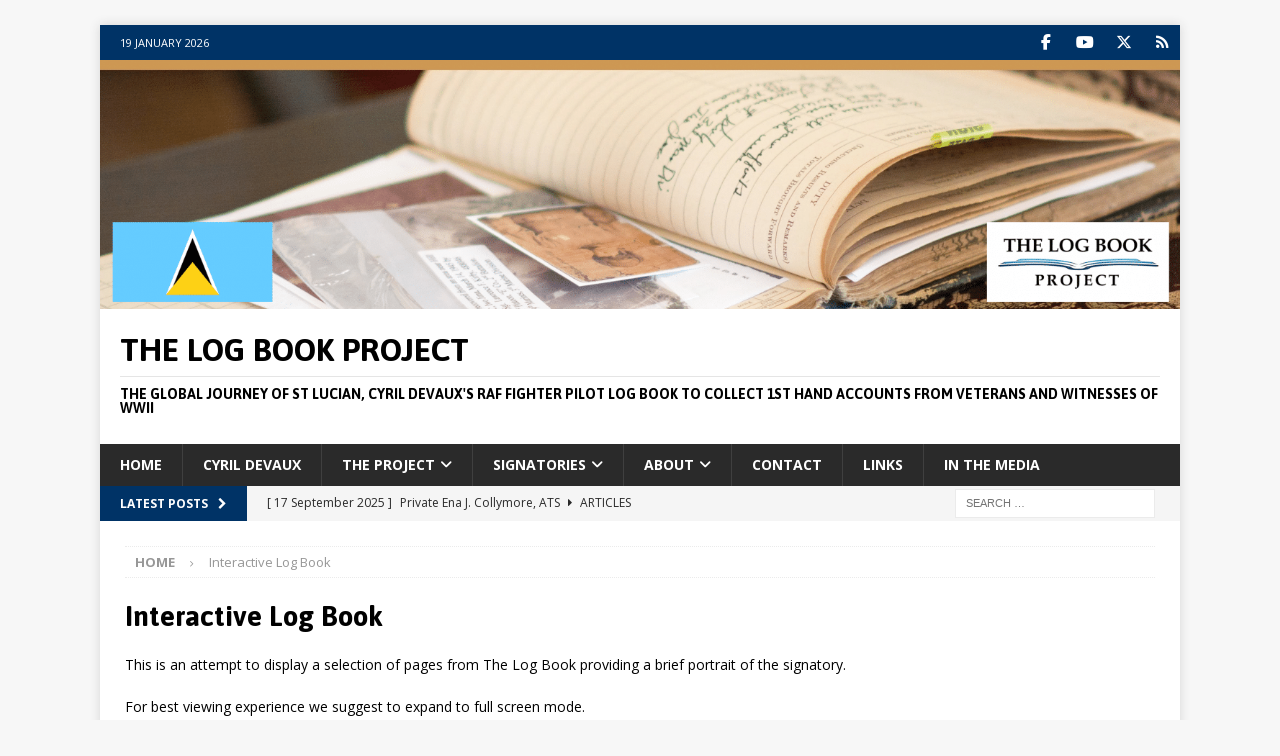

--- FILE ---
content_type: text/html; charset=UTF-8
request_url: https://thelogbookproject.com/interactive-log-book/
body_size: 15642
content:
<!DOCTYPE html>
<html class="no-js mh-one-sb" lang="en-US">
<head>
<meta charset="UTF-8">
<meta name="viewport" content="width=device-width, initial-scale=1.0">
<link rel="profile" href="http://gmpg.org/xfn/11" />

<!-- MapPress Easy Google Maps Version:2.95.8 (https://www.mappresspro.com) -->
<meta name='robots' content='index, follow, max-image-preview:large, max-snippet:-1, max-video-preview:-1' />

	<!-- This site is optimized with the Yoast SEO plugin v26.7 - https://yoast.com/wordpress/plugins/seo/ -->
	<title>Interactive Log Book - The Log Book Project</title>
	<link rel="canonical" href="https://thelogbookproject.com/interactive-log-book/" />
	<meta property="og:locale" content="en_US" />
	<meta property="og:type" content="article" />
	<meta property="og:title" content="Interactive Log Book - The Log Book Project" />
	<meta property="og:description" content="This is an attempt to display a selection of pages from The Log Book providing a brief portrait of the signatory. For best viewing experience we suggest to expand to full screen mode." />
	<meta property="og:url" content="https://thelogbookproject.com/interactive-log-book/" />
	<meta property="og:site_name" content="The Log Book Project" />
	<meta property="article:publisher" content="https://www.facebook.com/lucianlogbook/" />
	<meta property="article:modified_time" content="2022-02-12T12:14:13+00:00" />
	<meta property="og:image" content="https://i0.wp.com/thelogbookproject.com/wp-content/uploads/2020/10/tlb_logo_spit_4.png?fit=945%2C595&ssl=1" />
	<meta property="og:image:width" content="945" />
	<meta property="og:image:height" content="595" />
	<meta property="og:image:type" content="image/png" />
	<meta name="twitter:card" content="summary_large_image" />
	<meta name="twitter:site" content="@TheLogBookProj1" />
	<meta name="twitter:label1" content="Est. reading time" />
	<meta name="twitter:data1" content="1 minute" />
	<script type="application/ld+json" class="yoast-schema-graph">{"@context":"https://schema.org","@graph":[{"@type":"WebPage","@id":"https://thelogbookproject.com/interactive-log-book/","url":"https://thelogbookproject.com/interactive-log-book/","name":"Interactive Log Book - The Log Book Project","isPartOf":{"@id":"https://thelogbookproject.com/#website"},"primaryImageOfPage":{"@id":"https://thelogbookproject.com/interactive-log-book/#primaryimage"},"image":{"@id":"https://thelogbookproject.com/interactive-log-book/#primaryimage"},"thumbnailUrl":"https://i0.wp.com/thelogbookproject.com/wp-content/uploads/2023/02/TLBP-LOGO-Final-1-1.png?fit=378%2C151&ssl=1","datePublished":"2022-02-09T08:15:47+00:00","dateModified":"2022-02-12T12:14:13+00:00","breadcrumb":{"@id":"https://thelogbookproject.com/interactive-log-book/#breadcrumb"},"inLanguage":"en-US","potentialAction":[{"@type":"ReadAction","target":["https://thelogbookproject.com/interactive-log-book/"]}]},{"@type":"ImageObject","inLanguage":"en-US","@id":"https://thelogbookproject.com/interactive-log-book/#primaryimage","url":"https://i0.wp.com/thelogbookproject.com/wp-content/uploads/2023/02/TLBP-LOGO-Final-1-1.png?fit=378%2C151&ssl=1","contentUrl":"https://i0.wp.com/thelogbookproject.com/wp-content/uploads/2023/02/TLBP-LOGO-Final-1-1.png?fit=378%2C151&ssl=1","width":378,"height":151},{"@type":"BreadcrumbList","@id":"https://thelogbookproject.com/interactive-log-book/#breadcrumb","itemListElement":[{"@type":"ListItem","position":1,"name":"Home","item":"https://thelogbookproject.com/"},{"@type":"ListItem","position":2,"name":"Interactive Log Book"}]},{"@type":"WebSite","@id":"https://thelogbookproject.com/#website","url":"https://thelogbookproject.com/","name":"The Log Book Project","description":"The global journey of St Lucian, Cyril Devaux&#039;s RAF fighter pilot log book to collect 1st hand accounts from veterans and witnesses of wwii","publisher":{"@id":"https://thelogbookproject.com/#organization"},"potentialAction":[{"@type":"SearchAction","target":{"@type":"EntryPoint","urlTemplate":"https://thelogbookproject.com/?s={search_term_string}"},"query-input":{"@type":"PropertyValueSpecification","valueRequired":true,"valueName":"search_term_string"}}],"inLanguage":"en-US"},{"@type":"Organization","@id":"https://thelogbookproject.com/#organization","name":"The Log Book Project","url":"https://thelogbookproject.com/","logo":{"@type":"ImageObject","inLanguage":"en-US","@id":"https://thelogbookproject.com/#/schema/logo/image/","url":"https://i0.wp.com/thelogbookproject.com/wp-content/uploads/2020/10/cropped-tlb_logo_spit_4-1.png?fit=512%2C512&ssl=1","contentUrl":"https://i0.wp.com/thelogbookproject.com/wp-content/uploads/2020/10/cropped-tlb_logo_spit_4-1.png?fit=512%2C512&ssl=1","width":512,"height":512,"caption":"The Log Book Project"},"image":{"@id":"https://thelogbookproject.com/#/schema/logo/image/"},"sameAs":["https://www.facebook.com/lucianlogbook/","https://x.com/TheLogBookProj1","https://www.youtube.com/channel/UCWjB2DwN_qH2v0G_LEnzFNQ"]}]}</script>
	<!-- / Yoast SEO plugin. -->


<link rel='dns-prefetch' href='//www.googletagmanager.com' />
<link rel='dns-prefetch' href='//stats.wp.com' />
<link rel='dns-prefetch' href='//fonts.googleapis.com' />
<link rel='dns-prefetch' href='//maxcdn.bootstrapcdn.com' />
<link rel='dns-prefetch' href='//jetpack.wordpress.com' />
<link rel='dns-prefetch' href='//s0.wp.com' />
<link rel='dns-prefetch' href='//public-api.wordpress.com' />
<link rel='dns-prefetch' href='//0.gravatar.com' />
<link rel='dns-prefetch' href='//1.gravatar.com' />
<link rel='dns-prefetch' href='//2.gravatar.com' />
<link rel='dns-prefetch' href='//widgets.wp.com' />
<link rel='preconnect' href='//i0.wp.com' />
<link rel='preconnect' href='//c0.wp.com' />
<link rel="alternate" type="application/rss+xml" title="The Log Book Project &raquo; Feed" href="https://thelogbookproject.com/feed/" />
<link rel="alternate" type="application/rss+xml" title="The Log Book Project &raquo; Comments Feed" href="https://thelogbookproject.com/comments/feed/" />
<link rel="alternate" title="oEmbed (JSON)" type="application/json+oembed" href="https://thelogbookproject.com/wp-json/oembed/1.0/embed?url=https%3A%2F%2Fthelogbookproject.com%2Finteractive-log-book%2F" />
<link rel="alternate" title="oEmbed (XML)" type="text/xml+oembed" href="https://thelogbookproject.com/wp-json/oembed/1.0/embed?url=https%3A%2F%2Fthelogbookproject.com%2Finteractive-log-book%2F&#038;format=xml" />
<style id='wp-img-auto-sizes-contain-inline-css' type='text/css'>
img:is([sizes=auto i],[sizes^="auto," i]){contain-intrinsic-size:3000px 1500px}
/*# sourceURL=wp-img-auto-sizes-contain-inline-css */
</style>
<link rel='stylesheet' id='mci-footnotes-jquery-tooltips-pagelayout-none-css' href='https://usercontent.one/wp/thelogbookproject.com/wp-content/plugins/footnotes/css/footnotes-jqttbrpl0.min.css?ver=2.7.3&media=1758719448' type='text/css' media='all' />
<style id='wp-emoji-styles-inline-css' type='text/css'>

	img.wp-smiley, img.emoji {
		display: inline !important;
		border: none !important;
		box-shadow: none !important;
		height: 1em !important;
		width: 1em !important;
		margin: 0 0.07em !important;
		vertical-align: -0.1em !important;
		background: none !important;
		padding: 0 !important;
	}
/*# sourceURL=wp-emoji-styles-inline-css */
</style>
<link rel='stylesheet' id='wp-block-library-css' href='https://c0.wp.com/c/6.9/wp-includes/css/dist/block-library/style.min.css' type='text/css' media='all' />
<style id='global-styles-inline-css' type='text/css'>
:root{--wp--preset--aspect-ratio--square: 1;--wp--preset--aspect-ratio--4-3: 4/3;--wp--preset--aspect-ratio--3-4: 3/4;--wp--preset--aspect-ratio--3-2: 3/2;--wp--preset--aspect-ratio--2-3: 2/3;--wp--preset--aspect-ratio--16-9: 16/9;--wp--preset--aspect-ratio--9-16: 9/16;--wp--preset--color--black: #000000;--wp--preset--color--cyan-bluish-gray: #abb8c3;--wp--preset--color--white: #ffffff;--wp--preset--color--pale-pink: #f78da7;--wp--preset--color--vivid-red: #cf2e2e;--wp--preset--color--luminous-vivid-orange: #ff6900;--wp--preset--color--luminous-vivid-amber: #fcb900;--wp--preset--color--light-green-cyan: #7bdcb5;--wp--preset--color--vivid-green-cyan: #00d084;--wp--preset--color--pale-cyan-blue: #8ed1fc;--wp--preset--color--vivid-cyan-blue: #0693e3;--wp--preset--color--vivid-purple: #9b51e0;--wp--preset--gradient--vivid-cyan-blue-to-vivid-purple: linear-gradient(135deg,rgb(6,147,227) 0%,rgb(155,81,224) 100%);--wp--preset--gradient--light-green-cyan-to-vivid-green-cyan: linear-gradient(135deg,rgb(122,220,180) 0%,rgb(0,208,130) 100%);--wp--preset--gradient--luminous-vivid-amber-to-luminous-vivid-orange: linear-gradient(135deg,rgb(252,185,0) 0%,rgb(255,105,0) 100%);--wp--preset--gradient--luminous-vivid-orange-to-vivid-red: linear-gradient(135deg,rgb(255,105,0) 0%,rgb(207,46,46) 100%);--wp--preset--gradient--very-light-gray-to-cyan-bluish-gray: linear-gradient(135deg,rgb(238,238,238) 0%,rgb(169,184,195) 100%);--wp--preset--gradient--cool-to-warm-spectrum: linear-gradient(135deg,rgb(74,234,220) 0%,rgb(151,120,209) 20%,rgb(207,42,186) 40%,rgb(238,44,130) 60%,rgb(251,105,98) 80%,rgb(254,248,76) 100%);--wp--preset--gradient--blush-light-purple: linear-gradient(135deg,rgb(255,206,236) 0%,rgb(152,150,240) 100%);--wp--preset--gradient--blush-bordeaux: linear-gradient(135deg,rgb(254,205,165) 0%,rgb(254,45,45) 50%,rgb(107,0,62) 100%);--wp--preset--gradient--luminous-dusk: linear-gradient(135deg,rgb(255,203,112) 0%,rgb(199,81,192) 50%,rgb(65,88,208) 100%);--wp--preset--gradient--pale-ocean: linear-gradient(135deg,rgb(255,245,203) 0%,rgb(182,227,212) 50%,rgb(51,167,181) 100%);--wp--preset--gradient--electric-grass: linear-gradient(135deg,rgb(202,248,128) 0%,rgb(113,206,126) 100%);--wp--preset--gradient--midnight: linear-gradient(135deg,rgb(2,3,129) 0%,rgb(40,116,252) 100%);--wp--preset--font-size--small: 13px;--wp--preset--font-size--medium: 20px;--wp--preset--font-size--large: 36px;--wp--preset--font-size--x-large: 42px;--wp--preset--spacing--20: 0.44rem;--wp--preset--spacing--30: 0.67rem;--wp--preset--spacing--40: 1rem;--wp--preset--spacing--50: 1.5rem;--wp--preset--spacing--60: 2.25rem;--wp--preset--spacing--70: 3.38rem;--wp--preset--spacing--80: 5.06rem;--wp--preset--shadow--natural: 6px 6px 9px rgba(0, 0, 0, 0.2);--wp--preset--shadow--deep: 12px 12px 50px rgba(0, 0, 0, 0.4);--wp--preset--shadow--sharp: 6px 6px 0px rgba(0, 0, 0, 0.2);--wp--preset--shadow--outlined: 6px 6px 0px -3px rgb(255, 255, 255), 6px 6px rgb(0, 0, 0);--wp--preset--shadow--crisp: 6px 6px 0px rgb(0, 0, 0);}:where(.is-layout-flex){gap: 0.5em;}:where(.is-layout-grid){gap: 0.5em;}body .is-layout-flex{display: flex;}.is-layout-flex{flex-wrap: wrap;align-items: center;}.is-layout-flex > :is(*, div){margin: 0;}body .is-layout-grid{display: grid;}.is-layout-grid > :is(*, div){margin: 0;}:where(.wp-block-columns.is-layout-flex){gap: 2em;}:where(.wp-block-columns.is-layout-grid){gap: 2em;}:where(.wp-block-post-template.is-layout-flex){gap: 1.25em;}:where(.wp-block-post-template.is-layout-grid){gap: 1.25em;}.has-black-color{color: var(--wp--preset--color--black) !important;}.has-cyan-bluish-gray-color{color: var(--wp--preset--color--cyan-bluish-gray) !important;}.has-white-color{color: var(--wp--preset--color--white) !important;}.has-pale-pink-color{color: var(--wp--preset--color--pale-pink) !important;}.has-vivid-red-color{color: var(--wp--preset--color--vivid-red) !important;}.has-luminous-vivid-orange-color{color: var(--wp--preset--color--luminous-vivid-orange) !important;}.has-luminous-vivid-amber-color{color: var(--wp--preset--color--luminous-vivid-amber) !important;}.has-light-green-cyan-color{color: var(--wp--preset--color--light-green-cyan) !important;}.has-vivid-green-cyan-color{color: var(--wp--preset--color--vivid-green-cyan) !important;}.has-pale-cyan-blue-color{color: var(--wp--preset--color--pale-cyan-blue) !important;}.has-vivid-cyan-blue-color{color: var(--wp--preset--color--vivid-cyan-blue) !important;}.has-vivid-purple-color{color: var(--wp--preset--color--vivid-purple) !important;}.has-black-background-color{background-color: var(--wp--preset--color--black) !important;}.has-cyan-bluish-gray-background-color{background-color: var(--wp--preset--color--cyan-bluish-gray) !important;}.has-white-background-color{background-color: var(--wp--preset--color--white) !important;}.has-pale-pink-background-color{background-color: var(--wp--preset--color--pale-pink) !important;}.has-vivid-red-background-color{background-color: var(--wp--preset--color--vivid-red) !important;}.has-luminous-vivid-orange-background-color{background-color: var(--wp--preset--color--luminous-vivid-orange) !important;}.has-luminous-vivid-amber-background-color{background-color: var(--wp--preset--color--luminous-vivid-amber) !important;}.has-light-green-cyan-background-color{background-color: var(--wp--preset--color--light-green-cyan) !important;}.has-vivid-green-cyan-background-color{background-color: var(--wp--preset--color--vivid-green-cyan) !important;}.has-pale-cyan-blue-background-color{background-color: var(--wp--preset--color--pale-cyan-blue) !important;}.has-vivid-cyan-blue-background-color{background-color: var(--wp--preset--color--vivid-cyan-blue) !important;}.has-vivid-purple-background-color{background-color: var(--wp--preset--color--vivid-purple) !important;}.has-black-border-color{border-color: var(--wp--preset--color--black) !important;}.has-cyan-bluish-gray-border-color{border-color: var(--wp--preset--color--cyan-bluish-gray) !important;}.has-white-border-color{border-color: var(--wp--preset--color--white) !important;}.has-pale-pink-border-color{border-color: var(--wp--preset--color--pale-pink) !important;}.has-vivid-red-border-color{border-color: var(--wp--preset--color--vivid-red) !important;}.has-luminous-vivid-orange-border-color{border-color: var(--wp--preset--color--luminous-vivid-orange) !important;}.has-luminous-vivid-amber-border-color{border-color: var(--wp--preset--color--luminous-vivid-amber) !important;}.has-light-green-cyan-border-color{border-color: var(--wp--preset--color--light-green-cyan) !important;}.has-vivid-green-cyan-border-color{border-color: var(--wp--preset--color--vivid-green-cyan) !important;}.has-pale-cyan-blue-border-color{border-color: var(--wp--preset--color--pale-cyan-blue) !important;}.has-vivid-cyan-blue-border-color{border-color: var(--wp--preset--color--vivid-cyan-blue) !important;}.has-vivid-purple-border-color{border-color: var(--wp--preset--color--vivid-purple) !important;}.has-vivid-cyan-blue-to-vivid-purple-gradient-background{background: var(--wp--preset--gradient--vivid-cyan-blue-to-vivid-purple) !important;}.has-light-green-cyan-to-vivid-green-cyan-gradient-background{background: var(--wp--preset--gradient--light-green-cyan-to-vivid-green-cyan) !important;}.has-luminous-vivid-amber-to-luminous-vivid-orange-gradient-background{background: var(--wp--preset--gradient--luminous-vivid-amber-to-luminous-vivid-orange) !important;}.has-luminous-vivid-orange-to-vivid-red-gradient-background{background: var(--wp--preset--gradient--luminous-vivid-orange-to-vivid-red) !important;}.has-very-light-gray-to-cyan-bluish-gray-gradient-background{background: var(--wp--preset--gradient--very-light-gray-to-cyan-bluish-gray) !important;}.has-cool-to-warm-spectrum-gradient-background{background: var(--wp--preset--gradient--cool-to-warm-spectrum) !important;}.has-blush-light-purple-gradient-background{background: var(--wp--preset--gradient--blush-light-purple) !important;}.has-blush-bordeaux-gradient-background{background: var(--wp--preset--gradient--blush-bordeaux) !important;}.has-luminous-dusk-gradient-background{background: var(--wp--preset--gradient--luminous-dusk) !important;}.has-pale-ocean-gradient-background{background: var(--wp--preset--gradient--pale-ocean) !important;}.has-electric-grass-gradient-background{background: var(--wp--preset--gradient--electric-grass) !important;}.has-midnight-gradient-background{background: var(--wp--preset--gradient--midnight) !important;}.has-small-font-size{font-size: var(--wp--preset--font-size--small) !important;}.has-medium-font-size{font-size: var(--wp--preset--font-size--medium) !important;}.has-large-font-size{font-size: var(--wp--preset--font-size--large) !important;}.has-x-large-font-size{font-size: var(--wp--preset--font-size--x-large) !important;}
/*# sourceURL=global-styles-inline-css */
</style>

<style id='classic-theme-styles-inline-css' type='text/css'>
/*! This file is auto-generated */
.wp-block-button__link{color:#fff;background-color:#32373c;border-radius:9999px;box-shadow:none;text-decoration:none;padding:calc(.667em + 2px) calc(1.333em + 2px);font-size:1.125em}.wp-block-file__button{background:#32373c;color:#fff;text-decoration:none}
/*# sourceURL=/wp-includes/css/classic-themes.min.css */
</style>
<link rel='stylesheet' id='mappress-leaflet-css' href='https://usercontent.one/wp/thelogbookproject.com/wp-content/plugins/mappress-google-maps-for-wordpress/lib/leaflet/leaflet.css?ver=1.7.1&media=1758719448' type='text/css' media='all' />
<link rel='stylesheet' id='mappress-leaflet-markercluster-default-css' href='https://usercontent.one/wp/thelogbookproject.com/wp-content/plugins/mappress-google-maps-for-wordpress/lib/leaflet/MarkerCluster.Default.css?ver=1.4.1&media=1758719448' type='text/css' media='all' />
<link rel='stylesheet' id='mappress-leaflet-markercluster-css' href='https://usercontent.one/wp/thelogbookproject.com/wp-content/plugins/mappress-google-maps-for-wordpress/lib/leaflet/MarkerCluster.css?ver=1.4.1&media=1758719448' type='text/css' media='all' />
<link rel='stylesheet' id='mappress-css' href='https://usercontent.one/wp/thelogbookproject.com/wp-content/plugins/mappress-google-maps-for-wordpress/css/mappress.css?ver=2.95.8&media=1758719448' type='text/css' media='all' />
<link rel='stylesheet' id='quotes-llama-css-style-css' href='https://usercontent.one/wp/thelogbookproject.com/wp-content/plugins/quotes-llama/includes/css/quotes-llama.css?ver=3.1.1&media=1758719448' type='text/css' media='all' />
<link rel='stylesheet' id='dashicons-css' href='https://c0.wp.com/c/6.9/wp-includes/css/dashicons.min.css' type='text/css' media='all' />
<link rel='stylesheet' id='dashicons-style-css' href='https://usercontent.one/wp/thelogbookproject.com/wp-content/themes/mh-magazine/style.css?ver=3.1.1&media=1758719448' type='text/css' media='all' />
<link rel='stylesheet' id='tag-groups-css-frontend-structure-css' href='https://usercontent.one/wp/thelogbookproject.com/wp-content/plugins/tag-groups/assets/css/jquery-ui.structure.min.css?ver=2.1.1&media=1758719448' type='text/css' media='all' />
<link rel='stylesheet' id='tag-groups-css-frontend-theme-css' href='https://usercontent.one/wp/thelogbookproject.com/wp-content/plugins/tag-groups/assets/css/delta/jquery-ui.theme.min.css?ver=2.1.1&media=1758719448' type='text/css' media='all' />
<link rel='stylesheet' id='tag-groups-css-frontend-css' href='https://usercontent.one/wp/thelogbookproject.com/wp-content/plugins/tag-groups/assets/css/frontend.min.css?ver=2.1.1&media=1758719448' type='text/css' media='all' />
<link rel='stylesheet' id='mh-google-fonts-css' href='https://fonts.googleapis.com/css?family=Open+Sans:300,400,400italic,600,700%7cAsap:300,400,400italic,600,700' type='text/css' media='all' />
<link rel='stylesheet' id='mh-font-awesome-css' href='https://usercontent.one/wp/thelogbookproject.com/wp-content/themes/mh-magazine/includes/core/assets/css/font-awesome.min.css?media=1758719448' type='text/css' media='all' />
<link rel='stylesheet' id='mh-magazine-css' href='https://usercontent.one/wp/thelogbookproject.com/wp-content/themes/mh-magazine/style.css?ver=5.0.4&media=1758719448' type='text/css' media='all' />
<link rel='stylesheet' id='jetpack_likes-css' href='https://c0.wp.com/p/jetpack/15.4/modules/likes/style.css' type='text/css' media='all' />
<link rel='stylesheet' id='dflip-style-css' href='https://usercontent.one/wp/thelogbookproject.com/wp-content/plugins/3d-flipbook-dflip-lite/assets/css/dflip.min.css?ver=2.4.20&media=1758719448' type='text/css' media='all' />
<link rel='stylesheet' id='slb_core-css' href='https://usercontent.one/wp/thelogbookproject.com/wp-content/plugins/simple-lightbox/client/css/app.css?ver=2.9.4&media=1758719448' type='text/css' media='all' />
<link rel='stylesheet' id='font-awesome-css' href='//maxcdn.bootstrapcdn.com/font-awesome/4.3.0/css/font-awesome.min.css?ver=4.3.0' type='text/css' media='all' />
<link rel='stylesheet' id='dkpdf-frontend-css' href='https://usercontent.one/wp/thelogbookproject.com/wp-content/plugins/dk-pdf/build/frontend-style.css?ver=2.3.1&media=1758719448' type='text/css' media='all' />
<link rel='stylesheet' id='wp-block-paragraph-css' href='https://c0.wp.com/c/6.9/wp-includes/blocks/paragraph/style.min.css' type='text/css' media='all' />
<link rel='stylesheet' id='sharedaddy-css' href='https://c0.wp.com/p/jetpack/15.4/modules/sharedaddy/sharing.css' type='text/css' media='all' />
<link rel='stylesheet' id='social-logos-css' href='https://c0.wp.com/p/jetpack/15.4/_inc/social-logos/social-logos.min.css' type='text/css' media='all' />
<script type="text/javascript" src="https://c0.wp.com/c/6.9/wp-includes/js/jquery/jquery.min.js" id="jquery-core-js"></script>
<script type="text/javascript" src="https://c0.wp.com/c/6.9/wp-includes/js/jquery/jquery-migrate.min.js" id="jquery-migrate-js"></script>
<script type="text/javascript" src="https://usercontent.one/wp/thelogbookproject.com/wp-content/plugins/footnotes/js/jquery.tools.min.js?ver=1.2.7.redacted.2&media=1758719448" id="mci-footnotes-jquery-tools-js"></script>
<script type="text/javascript" src="https://usercontent.one/wp/thelogbookproject.com/wp-content/plugins/stop-user-enumeration/frontend/js/frontend.js?ver=1.7.7&media=1758719448" id="stop-user-enumeration-js" defer="defer" data-wp-strategy="defer"></script>
<script type="text/javascript" src="https://usercontent.one/wp/thelogbookproject.com/wp-content/plugins/tag-groups/assets/js/frontend.min.js?ver=2.1.1&media=1758719448" id="tag-groups-js-frontend-js"></script>
<script type="text/javascript" id="mh-scripts-js-extra">
/* <![CDATA[ */
var mh = {"text":{"toggle_menu":"Toggle Menu"}};
//# sourceURL=mh-scripts-js-extra
/* ]]> */
</script>
<script type="text/javascript" src="https://usercontent.one/wp/thelogbookproject.com/wp-content/themes/mh-magazine/includes/core/assets/js/scripts.js?ver=5.0.4&media=1758719448" id="mh-scripts-js"></script>

<!-- Google tag (gtag.js) snippet added by Site Kit -->
<!-- Google Analytics snippet added by Site Kit -->
<script type="text/javascript" src="https://www.googletagmanager.com/gtag/js?id=G-EN2GM5GS0K" id="google_gtagjs-js" async></script>
<script type="text/javascript" id="google_gtagjs-js-after">
/* <![CDATA[ */
window.dataLayer = window.dataLayer || [];function gtag(){dataLayer.push(arguments);}
gtag("set","linker",{"domains":["thelogbookproject.com"]});
gtag("js", new Date());
gtag("set", "developer_id.dZTNiMT", true);
gtag("config", "G-EN2GM5GS0K", {"googlesitekit_post_type":"page"});
//# sourceURL=google_gtagjs-js-after
/* ]]> */
</script>
<link rel="https://api.w.org/" href="https://thelogbookproject.com/wp-json/" /><link rel="alternate" title="JSON" type="application/json" href="https://thelogbookproject.com/wp-json/wp/v2/pages/3806" /><link rel="EditURI" type="application/rsd+xml" title="RSD" href="https://thelogbookproject.com/xmlrpc.php?rsd" />
<meta name="generator" content="WordPress 6.9" />
<link rel='shortlink' href='https://thelogbookproject.com/?p=3806' />
<meta name="generator" content="Site Kit by Google 1.170.0" /><style>[class*=" icon-oc-"],[class^=icon-oc-]{speak:none;font-style:normal;font-weight:400;font-variant:normal;text-transform:none;line-height:1;-webkit-font-smoothing:antialiased;-moz-osx-font-smoothing:grayscale}.icon-oc-one-com-white-32px-fill:before{content:"901"}.icon-oc-one-com:before{content:"900"}#one-com-icon,.toplevel_page_onecom-wp .wp-menu-image{speak:none;display:flex;align-items:center;justify-content:center;text-transform:none;line-height:1;-webkit-font-smoothing:antialiased;-moz-osx-font-smoothing:grayscale}.onecom-wp-admin-bar-item>a,.toplevel_page_onecom-wp>.wp-menu-name{font-size:16px;font-weight:400;line-height:1}.toplevel_page_onecom-wp>.wp-menu-name img{width:69px;height:9px;}.wp-submenu-wrap.wp-submenu>.wp-submenu-head>img{width:88px;height:auto}.onecom-wp-admin-bar-item>a img{height:7px!important}.onecom-wp-admin-bar-item>a img,.toplevel_page_onecom-wp>.wp-menu-name img{opacity:.8}.onecom-wp-admin-bar-item.hover>a img,.toplevel_page_onecom-wp.wp-has-current-submenu>.wp-menu-name img,li.opensub>a.toplevel_page_onecom-wp>.wp-menu-name img{opacity:1}#one-com-icon:before,.onecom-wp-admin-bar-item>a:before,.toplevel_page_onecom-wp>.wp-menu-image:before{content:'';position:static!important;background-color:rgba(240,245,250,.4);border-radius:102px;width:18px;height:18px;padding:0!important}.onecom-wp-admin-bar-item>a:before{width:14px;height:14px}.onecom-wp-admin-bar-item.hover>a:before,.toplevel_page_onecom-wp.opensub>a>.wp-menu-image:before,.toplevel_page_onecom-wp.wp-has-current-submenu>.wp-menu-image:before{background-color:#76b82a}.onecom-wp-admin-bar-item>a{display:inline-flex!important;align-items:center;justify-content:center}#one-com-logo-wrapper{font-size:4em}#one-com-icon{vertical-align:middle}.imagify-welcome{display:none !important;}</style>	<style>img#wpstats{display:none}</style>
		<!--[if lt IE 9]>
<script src="https://usercontent.one/wp/thelogbookproject.com/wp-content/themes/mh-magazine/js/css3-mediaqueries.js?media=1758719448"></script>
<![endif]-->
<!--[if lt IE 9]>
<script src="https://usercontent.one/wp/thelogbookproject.com/wp-content/themes/mh-magazine/js/css3-mediaqueries.js?media=1758719448"></script>
<![endif]-->
<style type="text/css">
.mh-widget-layout4 .mh-widget-title { background: #003366; background: rgba(0, 51, 102, 0.6); }
.mh-preheader, .mh-wide-layout .mh-subheader, .mh-ticker-title, .mh-main-nav li:hover, .mh-footer-nav, .slicknav_menu, .slicknav_btn, .slicknav_nav .slicknav_item:hover, .slicknav_nav a:hover, .mh-back-to-top, .mh-subheading, .entry-tags .fa, .entry-tags li:hover, .mh-widget-layout2 .mh-widget-title, .mh-widget-layout4 .mh-widget-title-inner, .mh-widget-layout4 .mh-footer-widget-title, .mh-widget-layout5 .mh-widget-title-inner, .mh-widget-layout6 .mh-widget-title, #mh-mobile .flex-control-paging li a.flex-active, .mh-image-caption, .mh-carousel-layout1 .mh-carousel-caption, .mh-tab-button.active, .mh-tab-button.active:hover, .mh-footer-widget .mh-tab-button.active, .mh-social-widget li:hover a, .mh-footer-widget .mh-social-widget li a, .mh-footer-widget .mh-author-bio-widget, .tagcloud a:hover, .mh-widget .tagcloud a:hover, .mh-footer-widget .tagcloud a:hover, .mh-posts-stacked-item .mh-meta, .page-numbers:hover, .mh-loop-pagination .current, .mh-comments-pagination .current, .pagelink, a:hover .pagelink, input[type=submit], #infinite-handle span { background: #003366; }
.mh-main-nav-wrap .slicknav_nav ul, blockquote, .mh-widget-layout1 .mh-widget-title, .mh-widget-layout3 .mh-widget-title, .mh-widget-layout5 .mh-widget-title, .mh-widget-layout8 .mh-widget-title:after, #mh-mobile .mh-slider-caption, .mh-carousel-layout1, .mh-spotlight-widget, .mh-author-bio-widget, .mh-author-bio-title, .mh-author-bio-image-frame, .mh-video-widget, .mh-tab-buttons, textarea:hover, input[type=text]:hover, input[type=email]:hover, input[type=tel]:hover, input[type=url]:hover { border-color: #003366; }
.mh-header-tagline, .mh-dropcap, .mh-carousel-layout1 .flex-direction-nav a, .mh-carousel-layout2 .mh-carousel-caption, .mh-posts-digest-small-category, .mh-posts-lineup-more, .bypostauthor .fn:after, .mh-comment-list .comment-reply-link:before, #respond #cancel-comment-reply-link:before { color: #003366; }
.entry-content a { color: #1e73be; }
</style>
<style type="text/css">
h1, h2, h3, h4, h5, h6, .mh-custom-posts-small-title { font-family: "Asap", sans-serif; }
</style>

<!-- Google Tag Manager snippet added by Site Kit -->
<script type="text/javascript">
/* <![CDATA[ */

			( function( w, d, s, l, i ) {
				w[l] = w[l] || [];
				w[l].push( {'gtm.start': new Date().getTime(), event: 'gtm.js'} );
				var f = d.getElementsByTagName( s )[0],
					j = d.createElement( s ), dl = l != 'dataLayer' ? '&l=' + l : '';
				j.async = true;
				j.src = 'https://www.googletagmanager.com/gtm.js?id=' + i + dl;
				f.parentNode.insertBefore( j, f );
			} )( window, document, 'script', 'dataLayer', 'GTM-KQS2L6W' );
			
/* ]]> */
</script>

<!-- End Google Tag Manager snippet added by Site Kit -->
<link rel="icon" href="https://i0.wp.com/thelogbookproject.com/wp-content/uploads/2022/11/cropped-Site-Icon-1.png?fit=32%2C32&#038;ssl=1" sizes="32x32" />
<link rel="icon" href="https://i0.wp.com/thelogbookproject.com/wp-content/uploads/2022/11/cropped-Site-Icon-1.png?fit=192%2C192&#038;ssl=1" sizes="192x192" />
<link rel="apple-touch-icon" href="https://i0.wp.com/thelogbookproject.com/wp-content/uploads/2022/11/cropped-Site-Icon-1.png?fit=180%2C180&#038;ssl=1" />
<meta name="msapplication-TileImage" content="https://i0.wp.com/thelogbookproject.com/wp-content/uploads/2022/11/cropped-Site-Icon-1.png?fit=270%2C270&#038;ssl=1" />
		<style type="text/css" id="wp-custom-css">
			.tdih_event_date { white-space: nowrap; }

justify-text {
text-align: justify;
}		</style>
		
<style type="text/css" media="all">
.footnotes_reference_container {margin-top: 24px !important; margin-bottom: 10px !important;}
.footnote_container_prepare > p {border-bottom: 1px solid #aaaaaa !important;}
.footnote_tooltip { font-size: 13.0px !important; color: #000000 !important; background-color: #ffffff !important; border-width: 1px !important; border-style: solid !important; border-color: #dd9933 !important; -webkit-box-shadow: 2px 2px 11px #666666; -moz-box-shadow: 2px 2px 11px #666666; box-shadow: 2px 2px 11px #666666; max-width: 450px !important;}


</style>
</head>
<body id="mh-mobile" class="wp-singular page-template page-template-template-full page-template-template-full-php page page-id-3806 wp-theme-mh-magazine mh-boxed-layout mh-right-sb mh-loop-layout1 mh-widget-layout2" itemscope="itemscope" itemtype="https://schema.org/WebPage">
		<!-- Google Tag Manager (noscript) snippet added by Site Kit -->
		<noscript>
			<iframe src="https://www.googletagmanager.com/ns.html?id=GTM-KQS2L6W" height="0" width="0" style="display:none;visibility:hidden"></iframe>
		</noscript>
		<!-- End Google Tag Manager (noscript) snippet added by Site Kit -->
		<div class="mh-container mh-container-outer">
<div class="mh-header-nav-mobile clearfix"></div>
	<div class="mh-preheader">
		<div class="mh-container mh-container-inner mh-row clearfix">
							<div class="mh-header-bar-content mh-header-bar-top-left mh-col-2-3 clearfix">
											<div class="mh-header-date mh-header-date-top">
							19 January 2026						</div>
									</div>
										<div class="mh-header-bar-content mh-header-bar-top-right mh-col-1-3 clearfix">
											<nav class="mh-social-icons mh-social-nav mh-social-nav-top clearfix" itemscope="itemscope" itemtype="https://schema.org/SiteNavigationElement">
							<div class="menu-topnavigationsocial-container"><ul id="menu-topnavigationsocial" class="menu"><li id="menu-item-335" class="menu-item menu-item-type-custom menu-item-object-custom menu-item-335"><a href="https://www.facebook.com/lucianlogbook/"><i class="fa fa-mh-social"></i><span class="screen-reader-text">Facebook</span></a></li>
<li id="menu-item-2855" class="menu-item menu-item-type-custom menu-item-object-custom menu-item-2855"><a href="https://www.youtube.com/channel/UCWjB2DwN_qH2v0G_LEnzFNQ"><i class="fa fa-mh-social"></i><span class="screen-reader-text">Youtube</span></a></li>
<li id="menu-item-3524" class="menu-item menu-item-type-custom menu-item-object-custom menu-item-3524"><a href="https://twitter.com/TheLogBookProj1"><i class="fa fa-mh-social"></i><span class="screen-reader-text">Twitter</span></a></li>
<li id="menu-item-4134" class="menu-item menu-item-type-custom menu-item-object-custom menu-item-4134"><a href="https://thelogbook.travelmap.net/"><i class="fa fa-mh-social"></i><span class="screen-reader-text">TravelMap</span></a></li>
</ul></div>						</nav>
									</div>
					</div>
	</div>
<header class="mh-header" itemscope="itemscope" itemtype="https://schema.org/WPHeader">
	<div class="mh-container mh-container-inner clearfix">
	   <div class="mh-custom-header clearfix">
<a class="mh-header-image-link" href="https://thelogbookproject.com/" title="The Log Book Project" rel="home">
<img class="mh-header-image" src="https://usercontent.one/wp/thelogbookproject.com/wp-content/uploads/2025/02/cropped-header-banner-rev-03.png?media=1758719448" srcset="https://i0.wp.com/thelogbookproject.com/wp-content/uploads/2025/02/cropped-header-banner-rev-03.png?fit=300%2C69&#038;ssl=1 300w, https://i0.wp.com/thelogbookproject.com/wp-content/uploads/2025/02/cropped-header-banner-rev-03.png?fit=1024%2C236&#038;ssl=1 1024w, https://i0.wp.com/thelogbookproject.com/wp-content/uploads/2025/02/cropped-header-banner-rev-03.png?fit=1500%2C346&#038;ssl=1 1500w" sizes="(max-width: 768px) 100vw, (max-width: 1200px) 80vw, 1200px" height="346" width="1500" alt="The Log Book Project" loading="eager" decoding="async" />
</a>
<div class="mh-header-columns mh-row clearfix">
<div class="mh-col-1-1 mh-site-identity">
<div class="mh-site-logo" role="banner" itemscope="itemscope" itemtype="https://schema.org/Brand">
<style type="text/css" id="mh-header-css">.mh-header-title, .mh-header-tagline { color: #000000; }</style>
<div class="mh-header-text">
<a class="mh-header-text-link" href="https://thelogbookproject.com/" title="The Log Book Project" rel="home">
<h2 class="mh-header-title">The Log Book Project</h2>
<h3 class="mh-header-tagline">The global journey of St Lucian, Cyril Devaux&#039;s RAF fighter pilot log book to collect 1st hand accounts from veterans and witnesses of wwii</h3>
</a>
</div>
</div>
</div>
</div>
</div>
	</div>
	<div class="mh-main-nav-wrap">
		<nav class="mh-navigation mh-main-nav mh-container mh-container-inner clearfix" itemscope="itemscope" itemtype="https://schema.org/SiteNavigationElement">
			<div class="menu-mainnavigation-container"><ul id="menu-mainnavigation" class="menu"><li id="menu-item-330" class="menu-item menu-item-type-post_type menu-item-object-page menu-item-home menu-item-330"><a href="https://thelogbookproject.com/">Home</a></li>
<li id="menu-item-331" class="menu-item menu-item-type-post_type menu-item-object-page menu-item-331"><a href="https://thelogbookproject.com/cyril-devaux/">Cyril Devaux</a></li>
<li id="menu-item-338" class="menu-item menu-item-type-post_type menu-item-object-page menu-item-has-children menu-item-338"><a href="https://thelogbookproject.com/the-log-book/">The Project</a>
<ul class="sub-menu">
	<li id="menu-item-30028" class="menu-item menu-item-type-post_type menu-item-object-page menu-item-30028"><a href="https://thelogbookproject.com/our-kindred-facilitators/">Our Kindred Facilitators</a></li>
	<li id="menu-item-965" class="menu-item menu-item-type-post_type menu-item-object-page menu-item-965"><a href="https://thelogbookproject.com/the-log-book/the-journey/">The Journey</a></li>
	<li id="menu-item-948" class="menu-item menu-item-type-post_type menu-item-object-page menu-item-948"><a href="https://thelogbookproject.com/the-log-book/all-sides/">All Sides</a></li>
	<li id="menu-item-1813" class="menu-item menu-item-type-post_type menu-item-object-page menu-item-1813"><a href="https://thelogbookproject.com/the-log-book/restoration/">Restoration</a></li>
</ul>
</li>
<li id="menu-item-332" class="menu-item menu-item-type-post_type menu-item-object-page menu-item-has-children menu-item-332"><a href="https://thelogbookproject.com/signee-list/">Signatories</a>
<ul class="sub-menu">
	<li id="menu-item-2869" class="menu-item menu-item-type-post_type menu-item-object-page menu-item-2869"><a href="https://thelogbookproject.com/signee-list/tags/">Tags – all</a></li>
	<li id="menu-item-2876" class="menu-item menu-item-type-post_type menu-item-object-page menu-item-2876"><a href="https://thelogbookproject.com/signee-list/tags-grouped/">Tags – grouped</a></li>
</ul>
</li>
<li id="menu-item-455" class="menu-item menu-item-type-post_type menu-item-object-page menu-item-has-children menu-item-455"><a href="https://thelogbookproject.com/about/">ABOUT</a>
<ul class="sub-menu">
	<li id="menu-item-963" class="menu-item menu-item-type-post_type menu-item-object-page menu-item-privacy-policy menu-item-963"><a rel="privacy-policy" href="https://thelogbookproject.com/about/privacy-policy/">Privacy Policy</a></li>
</ul>
</li>
<li id="menu-item-695" class="menu-item menu-item-type-post_type menu-item-object-page menu-item-695"><a href="https://thelogbookproject.com/contact/">Contact</a></li>
<li id="menu-item-1281" class="menu-item menu-item-type-post_type menu-item-object-page menu-item-1281"><a href="https://thelogbookproject.com/links/">Links</a></li>
<li id="menu-item-2115" class="menu-item menu-item-type-taxonomy menu-item-object-category menu-item-2115"><a href="https://thelogbookproject.com/category/in-the-media/">In the media</a></li>
</ul></div>		</nav>
	</div>
	</header>
	<div class="mh-subheader">
		<div class="mh-container mh-container-inner mh-row clearfix">
							<div class="mh-header-bar-content mh-header-bar-bottom-left mh-col-2-3 clearfix">
											<div class="mh-header-ticker mh-header-ticker-bottom">
							<div class="mh-ticker-bottom">
			<div class="mh-ticker-title mh-ticker-title-bottom">
			Latest Posts<i class="fa fa-chevron-right"></i>		</div>
		<div class="mh-ticker-content mh-ticker-content-bottom">
		<ul id="mh-ticker-loop-bottom">				<li class="mh-ticker-item mh-ticker-item-bottom">
					<a href="https://thelogbookproject.com/a-c-collymore-ena-r/" title="Private Ena J. Collymore, ATS">
						<span class="mh-ticker-item-date mh-ticker-item-date-bottom">
                        	[ 17 September 2025 ]                        </span>
						<span class="mh-ticker-item-title mh-ticker-item-title-bottom">
							Private Ena J. Collymore, ATS						</span>
													<span class="mh-ticker-item-cat mh-ticker-item-cat-bottom">
								<i class="fa fa-caret-right"></i>
																Articles							</span>
											</a>
				</li>				<li class="mh-ticker-item mh-ticker-item-bottom">
					<a href="https://thelogbookproject.com/visit-to-the-the-national-archives/" title="Ross Stewart&#8217;s Insights on Military Records at TNA">
						<span class="mh-ticker-item-date mh-ticker-item-date-bottom">
                        	[ 10 March 2025 ]                        </span>
						<span class="mh-ticker-item-title mh-ticker-item-title-bottom">
							Ross Stewart&#8217;s Insights on Military Records at TNA						</span>
													<span class="mh-ticker-item-cat mh-ticker-item-cat-bottom">
								<i class="fa fa-caret-right"></i>
																Articles							</span>
											</a>
				</li>				<li class="mh-ticker-item mh-ticker-item-bottom">
					<a href="https://thelogbookproject.com/the-march-80-years-ago/" title="The March &#8211; 80 years ago">
						<span class="mh-ticker-item-date mh-ticker-item-date-bottom">
                        	[ 10 February 2025 ]                        </span>
						<span class="mh-ticker-item-title mh-ticker-item-title-bottom">
							The March &#8211; 80 years ago						</span>
													<span class="mh-ticker-item-cat mh-ticker-item-cat-bottom">
								<i class="fa fa-caret-right"></i>
																Articles							</span>
											</a>
				</li>				<li class="mh-ticker-item mh-ticker-item-bottom">
					<a href="https://thelogbookproject.com/rcaf-info-a-passion-project/" title="RCAF.info &#8211; a passion project">
						<span class="mh-ticker-item-date mh-ticker-item-date-bottom">
                        	[ 7 February 2025 ]                        </span>
						<span class="mh-ticker-item-title mh-ticker-item-title-bottom">
							RCAF.info &#8211; a passion project						</span>
													<span class="mh-ticker-item-cat mh-ticker-item-cat-bottom">
								<i class="fa fa-caret-right"></i>
																Articles							</span>
											</a>
				</li>				<li class="mh-ticker-item mh-ticker-item-bottom">
					<a href="https://thelogbookproject.com/vbc-appearance-world-war-ii-in-the-caribbean/" title="VBC Appearance: World War II in the Caribbean">
						<span class="mh-ticker-item-date mh-ticker-item-date-bottom">
                        	[ 18 January 2025 ]                        </span>
						<span class="mh-ticker-item-title mh-ticker-item-title-bottom">
							VBC Appearance: World War II in the Caribbean						</span>
													<span class="mh-ticker-item-cat mh-ticker-item-cat-bottom">
								<i class="fa fa-caret-right"></i>
																In the media							</span>
											</a>
				</li>				<li class="mh-ticker-item mh-ticker-item-bottom">
					<a href="https://thelogbookproject.com/augusta-bansbach-nee-menzel/" title="Augusta Bansbach (neé Menzel)">
						<span class="mh-ticker-item-date mh-ticker-item-date-bottom">
                        	[ 17 November 2024 ]                        </span>
						<span class="mh-ticker-item-title mh-ticker-item-title-bottom">
							Augusta Bansbach (neé Menzel)						</span>
													<span class="mh-ticker-item-cat mh-ticker-item-cat-bottom">
								<i class="fa fa-caret-right"></i>
																Signees							</span>
											</a>
				</li>				<li class="mh-ticker-item mh-ticker-item-bottom">
					<a href="https://thelogbookproject.com/chocks-away-podcast-released/" title="On this day in history &#8211; 17 January &#8211; CHOCKS AWAY!">
						<span class="mh-ticker-item-date mh-ticker-item-date-bottom">
                        	[ 17 January 2024 ]                        </span>
						<span class="mh-ticker-item-title mh-ticker-item-title-bottom">
							On this day in history &#8211; 17 January &#8211; CHOCKS AWAY!						</span>
													<span class="mh-ticker-item-cat mh-ticker-item-cat-bottom">
								<i class="fa fa-caret-right"></i>
																Articles							</span>
											</a>
				</li>				<li class="mh-ticker-item mh-ticker-item-bottom">
					<a href="https://thelogbookproject.com/2023-vet-a-thon-on-vbc/" title="2023 VET-A-THON on VBC">
						<span class="mh-ticker-item-date mh-ticker-item-date-bottom">
                        	[ 11 November 2023 ]                        </span>
						<span class="mh-ticker-item-title mh-ticker-item-title-bottom">
							2023 VET-A-THON on VBC						</span>
													<span class="mh-ticker-item-cat mh-ticker-item-cat-bottom">
								<i class="fa fa-caret-right"></i>
																In the media							</span>
											</a>
				</li>		</ul>
	</div>
</div>						</div>
									</div>
										<div class="mh-header-bar-content mh-header-bar-bottom-right mh-col-1-3 clearfix">
											<aside class="mh-header-search mh-header-search-bottom">
							<form role="search" method="get" class="search-form" action="https://thelogbookproject.com/">
				<label>
					<span class="screen-reader-text">Search for:</span>
					<input type="search" class="search-field" placeholder="Search &hellip;" value="" name="s" />
				</label>
				<input type="submit" class="search-submit" value="Search" />
			</form>						</aside>
									</div>
					</div>
	</div>
<div class="mh-wrapper clearfix" role="main" itemprop="mainContentOfPage"><nav class="mh-breadcrumb" itemscope itemtype="https://schema.org/BreadcrumbList"><span itemprop="itemListElement" itemscope itemtype="https://schema.org/ListItem"><a href="https://thelogbookproject.com" title="Home" itemprop="item"><span itemprop="name">Home</span></a><meta itemprop="position" content="1" /></span><span class="mh-breadcrumb-delimiter"><i class="fa fa-angle-right"></i></span>Interactive Log Book</nav>
<article id="page-3806" class="post-3806 page type-page status-publish has-post-thumbnail">
	<header class="page-header">
		<h1 class="entry-title page-title">Interactive Log Book</h1>	</header>
		<div class="entry-content clearfix">
		
<p>This is an attempt to display a selection of pages from The Log Book providing a brief portrait of the signatory. </p>



<p>For best viewing experience we suggest to expand to full screen mode.</p>


<div class="_df_book df-lite" id="df_3819"  _slug="dflip-test" data-title="dflip-test" wpoptions="true" thumbtype="" ></div><script class="df-shortcode-script" nowprocket type="application/javascript">window.option_df_3819 = {"webgl":"true","outline":[{"title":"Signees - by number","dest":"","items":[{"title":"S002 - Corran Purdon","dest":"3"},{"title":"S137 - Kurt Schulze","dest":"3"},{"title":"S003 - Wilfred Sidney Know","dest":""}]},{"title":"Signees - by name","dest":"","items":[{"title":"Corran Purdon - S002","dest":"3"}]}],"autoEnableOutline":"true","autoEnableThumbnail":"false","overwritePDFOutline":"false","enableDownload":"false","backgroundImage":"https:\/\/thelogbookproject.com\/wp-content\/uploads\/2020\/10\/logbook_2.jpg","direction":"1","pageSize":"0","pageMode":"0","source":"https:\/\/thelogbookproject.com\/wp-content\/uploads\/2022\/02\/flipbook-2-4-2.pdf","wpOptions":"true"}; if(window.DFLIP && window.DFLIP.parseBooks){window.DFLIP.parseBooks();}</script>
<div class="sharedaddy sd-sharing-enabled"><div class="robots-nocontent sd-block sd-social sd-social-icon-text sd-sharing"><h3 class="sd-title">Share this:</h3><div class="sd-content"><ul><li class="share-facebook"><a rel="nofollow noopener noreferrer"
				data-shared="sharing-facebook-3806"
				class="share-facebook sd-button share-icon"
				href="https://thelogbookproject.com/interactive-log-book/?share=facebook"
				target="_blank"
				aria-labelledby="sharing-facebook-3806"
				>
				<span id="sharing-facebook-3806" hidden>Click to share on Facebook (Opens in new window)</span>
				<span>Facebook</span>
			</a></li><li class="share-x"><a rel="nofollow noopener noreferrer"
				data-shared="sharing-x-3806"
				class="share-x sd-button share-icon"
				href="https://thelogbookproject.com/interactive-log-book/?share=x"
				target="_blank"
				aria-labelledby="sharing-x-3806"
				>
				<span id="sharing-x-3806" hidden>Click to share on X (Opens in new window)</span>
				<span>X</span>
			</a></li><li class="share-email"><a rel="nofollow noopener noreferrer"
				data-shared="sharing-email-3806"
				class="share-email sd-button share-icon"
				href="mailto:?subject=%5BShared%20Post%5D%20Interactive%20Log%20Book&#038;body=https%3A%2F%2Fthelogbookproject.com%2Finteractive-log-book%2F&#038;share=email"
				target="_blank"
				aria-labelledby="sharing-email-3806"
				data-email-share-error-title="Do you have email set up?" data-email-share-error-text="If you&#039;re having problems sharing via email, you might not have email set up for your browser. You may need to create a new email yourself." data-email-share-nonce="dd6f1dd86b" data-email-share-track-url="https://thelogbookproject.com/interactive-log-book/?share=email">
				<span id="sharing-email-3806" hidden>Click to email a link to a friend (Opens in new window)</span>
				<span>Email</span>
			</a></li><li class="share-reddit"><a rel="nofollow noopener noreferrer"
				data-shared="sharing-reddit-3806"
				class="share-reddit sd-button share-icon"
				href="https://thelogbookproject.com/interactive-log-book/?share=reddit"
				target="_blank"
				aria-labelledby="sharing-reddit-3806"
				>
				<span id="sharing-reddit-3806" hidden>Click to share on Reddit (Opens in new window)</span>
				<span>Reddit</span>
			</a></li><li class="share-end"></li></ul></div></div></div><div class='sharedaddy sd-block sd-like jetpack-likes-widget-wrapper jetpack-likes-widget-unloaded' id='like-post-wrapper-185732554-3806-696e02e1554f1' data-src='https://widgets.wp.com/likes/?ver=15.4#blog_id=185732554&amp;post_id=3806&amp;origin=thelogbookproject.com&amp;obj_id=185732554-3806-696e02e1554f1' data-name='like-post-frame-185732554-3806-696e02e1554f1' data-title='Like or Reblog'><h3 class="sd-title">Like this:</h3><div class='likes-widget-placeholder post-likes-widget-placeholder' style='height: 55px;'><span class='button'><span>Like</span></span> <span class="loading">Loading...</span></div><span class='sd-text-color'></span><a class='sd-link-color'></a></div>	</div>
	</article><div id="comments" class="mh-comments-wrap">
</div>
</div>
<footer class="mh-footer" itemscope="itemscope" itemtype="https://schema.org/WPFooter">
<div class="mh-container mh-container-inner mh-footer-widgets mh-row clearfix">
<div class="mh-col-1-3 mh-widget-col-1 mh-footer-3-cols  mh-footer-area mh-footer-1">
<div id="mh_recent_comments-2" class="mh-footer-widget mh_recent_comments"><h6 class="mh-widget-title mh-footer-widget-title"><span class="mh-widget-title-inner mh-footer-widget-title-inner">Recent Comments</span></h6>				<ul class="mh-user-widget mh-recent-comments-widget clearfix">							<li class="mh-user-item clearfix">									<figure class="mh-user-avatar">
										<a href="https://thelogbookproject.com/ervin-wendt/#comment-2253" title="Lars McKie">
											<img alt='' src='https://usercontent.one/wp/thelogbookproject.com/wp-content/uploads/2020/10/48283492_10155892332646629_3519131305663004672_n-48x48.jpg?media=1758719448' srcset='https://usercontent.one/wp/thelogbookproject.com/wp-content/uploads/2020/10/48283492_10155892332646629_3519131305663004672_n-96x96.jpg?media=1758719448 2x' class='avatar avatar-48 photo' height='48' width='48' loading='lazy' decoding='async'/>										</a>
									</figure>								<div class="mh-user-meta">
									<span class="mh-recent-comments-author">
										Lars McKie on 									</span>
									<a class="mh-recent-comments-link" href="https://thelogbookproject.com/ervin-wendt/#comment-2253" title="Lars McKie | Ervin Wendt">
										Ervin Wendt									</a>
								</div>
							</li>							<li class="mh-user-item clearfix">									<figure class="mh-user-avatar">
										<a href="https://thelogbookproject.com/ervin-wendt/#comment-2252" title="Lars McKie">
											<img alt='' src='https://usercontent.one/wp/thelogbookproject.com/wp-content/uploads/2020/10/48283492_10155892332646629_3519131305663004672_n-48x48.jpg?media=1758719448' srcset='https://usercontent.one/wp/thelogbookproject.com/wp-content/uploads/2020/10/48283492_10155892332646629_3519131305663004672_n-96x96.jpg?media=1758719448 2x' class='avatar avatar-48 photo' height='48' width='48' loading='lazy' decoding='async'/>										</a>
									</figure>								<div class="mh-user-meta">
									<span class="mh-recent-comments-author">
										Lars McKie on 									</span>
									<a class="mh-recent-comments-link" href="https://thelogbookproject.com/ervin-wendt/#comment-2252" title="Lars McKie | Ervin Wendt">
										Ervin Wendt									</a>
								</div>
							</li>							<li class="mh-user-item clearfix">									<figure class="mh-user-avatar">
										<a href="https://thelogbookproject.com/ervin-wendt/#comment-2251" title="Patrick Sheehan">
											<img alt='' src='https://secure.gravatar.com/avatar/eb0f5b3a719c73a6cd7a0c0f8b4a9f7ab1755730277c611996571cf4566aaff5?s=48&#038;d=mm&#038;r=g' srcset='https://secure.gravatar.com/avatar/eb0f5b3a719c73a6cd7a0c0f8b4a9f7ab1755730277c611996571cf4566aaff5?s=96&#038;d=mm&#038;r=g 2x' class='avatar avatar-48 photo' height='48' width='48' loading='lazy' decoding='async'/>										</a>
									</figure>								<div class="mh-user-meta">
									<span class="mh-recent-comments-author">
										Patrick Sheehan on 									</span>
									<a class="mh-recent-comments-link" href="https://thelogbookproject.com/ervin-wendt/#comment-2251" title="Patrick Sheehan | Ervin Wendt">
										Ervin Wendt									</a>
								</div>
							</li>							<li class="mh-user-item clearfix">									<figure class="mh-user-avatar">
										<a href="https://thelogbookproject.com/peter-grose/#comment-2229" title="Nick Devaux">
											<img alt='' src='https://usercontent.one/wp/thelogbookproject.com/wp-content/uploads/2020/11/nick_devaux-scaled-48x48.jpg?media=1758719448' srcset='https://usercontent.one/wp/thelogbookproject.com/wp-content/uploads/2020/11/nick_devaux-scaled-96x96.jpg?media=1758719448 2x' class='avatar avatar-48 photo' height='48' width='48' loading='lazy' decoding='async'/>										</a>
									</figure>								<div class="mh-user-meta">
									<span class="mh-recent-comments-author">
										Nick Devaux on 									</span>
									<a class="mh-recent-comments-link" href="https://thelogbookproject.com/peter-grose/#comment-2229" title="Nick Devaux | Peter Grose">
										Peter Grose									</a>
								</div>
							</li>							<li class="mh-user-item clearfix">									<figure class="mh-user-avatar">
										<a href="https://thelogbookproject.com/peter-grose/#comment-2228" title="keith smiley">
											<img alt='' src='https://secure.gravatar.com/avatar/22f289e702016eed036427d93f3b7e6c5e101df51e5b082cbb10034135887edc?s=48&#038;d=mm&#038;r=g' srcset='https://secure.gravatar.com/avatar/22f289e702016eed036427d93f3b7e6c5e101df51e5b082cbb10034135887edc?s=96&#038;d=mm&#038;r=g 2x' class='avatar avatar-48 photo' height='48' width='48' loading='lazy' decoding='async'/>										</a>
									</figure>								<div class="mh-user-meta">
									<span class="mh-recent-comments-author">
										keith smiley on 									</span>
									<a class="mh-recent-comments-link" href="https://thelogbookproject.com/peter-grose/#comment-2228" title="keith smiley | Peter Grose">
										Peter Grose									</a>
								</div>
							</li>				</ul></div></div>
<div class="mh-col-1-3 mh-widget-col-1 mh-footer-3-cols  mh-footer-area mh-footer-2">
<div id="nav_menu-2" class="mh-footer-widget widget_nav_menu"><h6 class="mh-widget-title mh-footer-widget-title"><span class="mh-widget-title-inner mh-footer-widget-title-inner">Information</span></h6><div class="menu-footermenu-container"><ul id="menu-footermenu" class="menu"><li id="menu-item-836" class="menu-item menu-item-type-post_type menu-item-object-page menu-item-836"><a href="https://thelogbookproject.com/about/">ABOUT</a></li>
<li id="menu-item-835" class="menu-item menu-item-type-post_type menu-item-object-page menu-item-835"><a href="https://thelogbookproject.com/contact/">Contact</a></li>
<li id="menu-item-837" class="menu-item menu-item-type-custom menu-item-object-custom menu-item-837"><a href="https://www.facebook.com/lucianlogbook/">Visit us on Facebook</a></li>
</ul></div></div></div>
<div class="mh-col-1-3 mh-widget-col-1 mh-footer-3-cols  mh-footer-area mh-footer-3">
<div id="mh_authors-2" class="mh-footer-widget mh_authors"><h6 class="mh-widget-title mh-footer-widget-title"><span class="mh-widget-title-inner mh-footer-widget-title-inner">The team</span></h6>				<ul class="mh-user-widget mh-authors-widget clearfix">							<li class="mh-user-item clearfix">
																	<figure class="mh-user-avatar">
										<a href="https://thelogbookproject.com/author/admin_lars/" title="Articles by Lars McKie">
											<img alt='' src='https://usercontent.one/wp/thelogbookproject.com/wp-content/uploads/2020/10/48283492_10155892332646629_3519131305663004672_n-48x48.jpg?media=1758719448' srcset='https://usercontent.one/wp/thelogbookproject.com/wp-content/uploads/2020/10/48283492_10155892332646629_3519131305663004672_n-96x96.jpg?media=1758719448 2x' class='avatar avatar-48 photo' height='48' width='48' loading='lazy' decoding='async'/>										</a>
									</figure>
																<div class="mh-user-meta">
									<a class="mh-user-author-name" href="https://thelogbookproject.com/author/admin_lars/" title="Articles by Lars McKie">
										Lars McKie									</a>
									<p class="mh-user-data">
										published 91 articles									</p>
								</div>
							</li>							<li class="mh-user-item clearfix">
																	<figure class="mh-user-avatar">
										<a href="https://thelogbookproject.com/author/admin_nick/" title="Articles by Nick Devaux">
											<img alt='' src='https://usercontent.one/wp/thelogbookproject.com/wp-content/uploads/2020/11/nick_devaux-scaled-48x48.jpg?media=1758719448' srcset='https://usercontent.one/wp/thelogbookproject.com/wp-content/uploads/2020/11/nick_devaux-scaled-96x96.jpg?media=1758719448 2x' class='avatar avatar-48 photo' height='48' width='48' loading='lazy' decoding='async'/>										</a>
									</figure>
																<div class="mh-user-meta">
									<a class="mh-user-author-name" href="https://thelogbookproject.com/author/admin_nick/" title="Articles by Nick Devaux">
										Nick Devaux									</a>
									<p class="mh-user-data">
										published 80 articles									</p>
								</div>
							</li>							<li class="mh-user-item clearfix">
																	<figure class="mh-user-avatar">
										<a href="https://thelogbookproject.com/author/ross_stewart/" title="Articles by Ross Stewart">
											<img alt='' src='https://usercontent.one/wp/thelogbookproject.com/wp-content/uploads/2021/04/ross-stewart_4-48x48.jpeg?media=1758719448' srcset='https://usercontent.one/wp/thelogbookproject.com/wp-content/uploads/2021/04/ross-stewart_4-96x96.jpeg?media=1758719448 2x' class='avatar avatar-48 photo' height='48' width='48' loading='lazy' decoding='async'/>										</a>
									</figure>
																<div class="mh-user-meta">
									<a class="mh-user-author-name" href="https://thelogbookproject.com/author/ross_stewart/" title="Articles by Ross Stewart">
										Ross Stewart									</a>
									<p class="mh-user-data">
										published 1 articles									</p>
								</div>
							</li>				</ul></div></div>
</div>
</footer>
	<div class="mh-footer-nav-mobile"></div>
	<nav class="mh-navigation mh-footer-nav" itemscope="itemscope" itemtype="https://schema.org/SiteNavigationElement">
		<div class="mh-container mh-container-inner clearfix">
			<div class="menu-mainnavigation-container"><ul id="menu-mainnavigation-1" class="menu"><li class="menu-item menu-item-type-post_type menu-item-object-page menu-item-home menu-item-330"><a href="https://thelogbookproject.com/">Home</a></li>
<li class="menu-item menu-item-type-post_type menu-item-object-page menu-item-331"><a href="https://thelogbookproject.com/cyril-devaux/">Cyril Devaux</a></li>
<li class="menu-item menu-item-type-post_type menu-item-object-page menu-item-has-children menu-item-338"><a href="https://thelogbookproject.com/the-log-book/">The Project</a>
<ul class="sub-menu">
	<li class="menu-item menu-item-type-post_type menu-item-object-page menu-item-30028"><a href="https://thelogbookproject.com/our-kindred-facilitators/">Our Kindred Facilitators</a></li>
	<li class="menu-item menu-item-type-post_type menu-item-object-page menu-item-965"><a href="https://thelogbookproject.com/the-log-book/the-journey/">The Journey</a></li>
	<li class="menu-item menu-item-type-post_type menu-item-object-page menu-item-948"><a href="https://thelogbookproject.com/the-log-book/all-sides/">All Sides</a></li>
	<li class="menu-item menu-item-type-post_type menu-item-object-page menu-item-1813"><a href="https://thelogbookproject.com/the-log-book/restoration/">Restoration</a></li>
</ul>
</li>
<li class="menu-item menu-item-type-post_type menu-item-object-page menu-item-has-children menu-item-332"><a href="https://thelogbookproject.com/signee-list/">Signatories</a>
<ul class="sub-menu">
	<li class="menu-item menu-item-type-post_type menu-item-object-page menu-item-2869"><a href="https://thelogbookproject.com/signee-list/tags/">Tags – all</a></li>
	<li class="menu-item menu-item-type-post_type menu-item-object-page menu-item-2876"><a href="https://thelogbookproject.com/signee-list/tags-grouped/">Tags – grouped</a></li>
</ul>
</li>
<li class="menu-item menu-item-type-post_type menu-item-object-page menu-item-has-children menu-item-455"><a href="https://thelogbookproject.com/about/">ABOUT</a>
<ul class="sub-menu">
	<li class="menu-item menu-item-type-post_type menu-item-object-page menu-item-privacy-policy menu-item-963"><a rel="privacy-policy" href="https://thelogbookproject.com/about/privacy-policy/">Privacy Policy</a></li>
</ul>
</li>
<li class="menu-item menu-item-type-post_type menu-item-object-page menu-item-695"><a href="https://thelogbookproject.com/contact/">Contact</a></li>
<li class="menu-item menu-item-type-post_type menu-item-object-page menu-item-1281"><a href="https://thelogbookproject.com/links/">Links</a></li>
<li class="menu-item menu-item-type-taxonomy menu-item-object-category menu-item-2115"><a href="https://thelogbookproject.com/category/in-the-media/">In the media</a></li>
</ul></div>		</div>
	</nav>
<div class="mh-copyright-wrap">
	<div class="mh-container mh-container-inner clearfix">
		<p class="mh-copyright">
			Copyright © 2025 | The Log Book Project		</p>
	</div>
</div>
<a title="Back to Top" href="#" class="mh-back-to-top"><i class="fa fa-chevron-up"></i></a>
</div><!-- .mh-container-outer -->
<script type="speculationrules">
{"prefetch":[{"source":"document","where":{"and":[{"href_matches":"/*"},{"not":{"href_matches":["/wp-*.php","/wp-admin/*","/wp-content/uploads/*","/wp-content/*","/wp-content/plugins/*","/wp-content/themes/mh-magazine/*","/*\\?(.+)"]}},{"not":{"selector_matches":"a[rel~=\"nofollow\"]"}},{"not":{"selector_matches":".no-prefetch, .no-prefetch a"}}]},"eagerness":"conservative"}]}
</script>

<a title="Back to Top" href="#" class="mh-back-to-top"><i class="fa fa-chevron-up"></i></a>
            <div id="fb-root"></div>
            <script>
                (function(d, s, id){
                    var js, fjs = d.getElementsByTagName(s)[0];
                    if (d.getElementById(id)) return;
                    js = d.createElement(s); js.id = id;
                    js.src = "//connect.facebook.net/en_US/sdk.js#xfbml=1&version=v2.9";
                    fjs.parentNode.insertBefore(js, fjs);
                }(document, 'script', 'facebook-jssdk'));
            </script> 
	<script type="text/javascript">
		window.WPCOM_sharing_counts = {"https://thelogbookproject.com/interactive-log-book/":3806};
	</script>
				        <script data-cfasync="false">
            window.dFlipLocation = 'https://thelogbookproject.com/wp-content/plugins/3d-flipbook-dflip-lite/assets/';
            window.dFlipWPGlobal = {"text":{"toggleSound":"Turn on\/off Sound","toggleThumbnails":"Toggle Thumbnails","toggleOutline":"Toggle Outline\/Bookmark","previousPage":"Previous Page","nextPage":"Next Page","toggleFullscreen":"Toggle Fullscreen","zoomIn":"Zoom In","zoomOut":"Zoom Out","toggleHelp":"Toggle Help","singlePageMode":"Single Page Mode","doublePageMode":"Double Page Mode","downloadPDFFile":"Download PDF File","gotoFirstPage":"Goto First Page","gotoLastPage":"Goto Last Page","share":"Share","mailSubject":"I wanted you to see this FlipBook","mailBody":"Check out this site {{url}}","loading":"DearFlip: Loading "},"viewerType":"flipbook","moreControls":"download,pageMode,startPage,endPage,sound","hideControls":"","scrollWheel":"false","backgroundColor":"#777","backgroundImage":"","height":"auto","paddingLeft":"20","paddingRight":"20","controlsPosition":"bottom","duration":800,"soundEnable":"true","enableDownload":"true","showSearchControl":"false","showPrintControl":"false","enableAnnotation":false,"enableAnalytics":"false","webgl":"true","hard":"none","maxTextureSize":"1600","rangeChunkSize":"524288","zoomRatio":1.5,"stiffness":3,"pageMode":"0","singlePageMode":"0","pageSize":"0","autoPlay":"false","autoPlayDuration":5000,"autoPlayStart":"false","linkTarget":"2","sharePrefix":"flipbook-"};
        </script>
      <script type="text/javascript" src="https://c0.wp.com/c/6.9/wp-includes/js/jquery/ui/core.min.js" id="jquery-ui-core-js"></script>
<script type="text/javascript" src="https://c0.wp.com/c/6.9/wp-includes/js/jquery/ui/tooltip.min.js" id="jquery-ui-tooltip-js"></script>
<script type="text/javascript" src="https://usercontent.one/wp/thelogbookproject.com/wp-content/plugins/dk-pdf/build/frontend.js?media=1758719448?ver=d65494565f5e29eda330" id="dkpdf-frontend-js"></script>
<script type="text/javascript" src="https://c0.wp.com/c/6.9/wp-includes/js/jquery/ui/tabs.min.js" id="jquery-ui-tabs-js"></script>
<script type="text/javascript" src="https://c0.wp.com/c/6.9/wp-includes/js/jquery/ui/accordion.min.js" id="jquery-ui-accordion-js"></script>
<script type="text/javascript" src="https://usercontent.one/wp/thelogbookproject.com/wp-content/plugins/3d-flipbook-dflip-lite/assets/js/dflip.min.js?ver=2.4.20&media=1758719448" id="dflip-script-js"></script>
<script type="text/javascript" id="jetpack-stats-js-before">
/* <![CDATA[ */
_stq = window._stq || [];
_stq.push([ "view", {"v":"ext","blog":"185732554","post":"3806","tz":"-4","srv":"thelogbookproject.com","j":"1:15.4"} ]);
_stq.push([ "clickTrackerInit", "185732554", "3806" ]);
//# sourceURL=jetpack-stats-js-before
/* ]]> */
</script>
<script type="text/javascript" src="https://stats.wp.com/e-202604.js" id="jetpack-stats-js" defer="defer" data-wp-strategy="defer"></script>
<script type="text/javascript" src="https://c0.wp.com/p/jetpack/15.4/_inc/build/likes/queuehandler.min.js" id="jetpack_likes_queuehandler-js"></script>
<script type="text/javascript" id="sharing-js-js-extra">
/* <![CDATA[ */
var sharing_js_options = {"lang":"en","counts":"1","is_stats_active":"1"};
//# sourceURL=sharing-js-js-extra
/* ]]> */
</script>
<script type="text/javascript" src="https://c0.wp.com/p/jetpack/15.4/_inc/build/sharedaddy/sharing.min.js" id="sharing-js-js"></script>
<script type="text/javascript" id="sharing-js-js-after">
/* <![CDATA[ */
var windowOpen;
			( function () {
				function matches( el, sel ) {
					return !! (
						el.matches && el.matches( sel ) ||
						el.msMatchesSelector && el.msMatchesSelector( sel )
					);
				}

				document.body.addEventListener( 'click', function ( event ) {
					if ( ! event.target ) {
						return;
					}

					var el;
					if ( matches( event.target, 'a.share-facebook' ) ) {
						el = event.target;
					} else if ( event.target.parentNode && matches( event.target.parentNode, 'a.share-facebook' ) ) {
						el = event.target.parentNode;
					}

					if ( el ) {
						event.preventDefault();

						// If there's another sharing window open, close it.
						if ( typeof windowOpen !== 'undefined' ) {
							windowOpen.close();
						}
						windowOpen = window.open( el.getAttribute( 'href' ), 'wpcomfacebook', 'menubar=1,resizable=1,width=600,height=400' );
						return false;
					}
				} );
			} )();
var windowOpen;
			( function () {
				function matches( el, sel ) {
					return !! (
						el.matches && el.matches( sel ) ||
						el.msMatchesSelector && el.msMatchesSelector( sel )
					);
				}

				document.body.addEventListener( 'click', function ( event ) {
					if ( ! event.target ) {
						return;
					}

					var el;
					if ( matches( event.target, 'a.share-x' ) ) {
						el = event.target;
					} else if ( event.target.parentNode && matches( event.target.parentNode, 'a.share-x' ) ) {
						el = event.target.parentNode;
					}

					if ( el ) {
						event.preventDefault();

						// If there's another sharing window open, close it.
						if ( typeof windowOpen !== 'undefined' ) {
							windowOpen.close();
						}
						windowOpen = window.open( el.getAttribute( 'href' ), 'wpcomx', 'menubar=1,resizable=1,width=600,height=350' );
						return false;
					}
				} );
			} )();
//# sourceURL=sharing-js-js-after
/* ]]> */
</script>
<script id="wp-emoji-settings" type="application/json">
{"baseUrl":"https://s.w.org/images/core/emoji/17.0.2/72x72/","ext":".png","svgUrl":"https://s.w.org/images/core/emoji/17.0.2/svg/","svgExt":".svg","source":{"concatemoji":"https://thelogbookproject.com/wp-includes/js/wp-emoji-release.min.js?ver=6.9"}}
</script>
<script type="module">
/* <![CDATA[ */
/*! This file is auto-generated */
const a=JSON.parse(document.getElementById("wp-emoji-settings").textContent),o=(window._wpemojiSettings=a,"wpEmojiSettingsSupports"),s=["flag","emoji"];function i(e){try{var t={supportTests:e,timestamp:(new Date).valueOf()};sessionStorage.setItem(o,JSON.stringify(t))}catch(e){}}function c(e,t,n){e.clearRect(0,0,e.canvas.width,e.canvas.height),e.fillText(t,0,0);t=new Uint32Array(e.getImageData(0,0,e.canvas.width,e.canvas.height).data);e.clearRect(0,0,e.canvas.width,e.canvas.height),e.fillText(n,0,0);const a=new Uint32Array(e.getImageData(0,0,e.canvas.width,e.canvas.height).data);return t.every((e,t)=>e===a[t])}function p(e,t){e.clearRect(0,0,e.canvas.width,e.canvas.height),e.fillText(t,0,0);var n=e.getImageData(16,16,1,1);for(let e=0;e<n.data.length;e++)if(0!==n.data[e])return!1;return!0}function u(e,t,n,a){switch(t){case"flag":return n(e,"\ud83c\udff3\ufe0f\u200d\u26a7\ufe0f","\ud83c\udff3\ufe0f\u200b\u26a7\ufe0f")?!1:!n(e,"\ud83c\udde8\ud83c\uddf6","\ud83c\udde8\u200b\ud83c\uddf6")&&!n(e,"\ud83c\udff4\udb40\udc67\udb40\udc62\udb40\udc65\udb40\udc6e\udb40\udc67\udb40\udc7f","\ud83c\udff4\u200b\udb40\udc67\u200b\udb40\udc62\u200b\udb40\udc65\u200b\udb40\udc6e\u200b\udb40\udc67\u200b\udb40\udc7f");case"emoji":return!a(e,"\ud83e\u1fac8")}return!1}function f(e,t,n,a){let r;const o=(r="undefined"!=typeof WorkerGlobalScope&&self instanceof WorkerGlobalScope?new OffscreenCanvas(300,150):document.createElement("canvas")).getContext("2d",{willReadFrequently:!0}),s=(o.textBaseline="top",o.font="600 32px Arial",{});return e.forEach(e=>{s[e]=t(o,e,n,a)}),s}function r(e){var t=document.createElement("script");t.src=e,t.defer=!0,document.head.appendChild(t)}a.supports={everything:!0,everythingExceptFlag:!0},new Promise(t=>{let n=function(){try{var e=JSON.parse(sessionStorage.getItem(o));if("object"==typeof e&&"number"==typeof e.timestamp&&(new Date).valueOf()<e.timestamp+604800&&"object"==typeof e.supportTests)return e.supportTests}catch(e){}return null}();if(!n){if("undefined"!=typeof Worker&&"undefined"!=typeof OffscreenCanvas&&"undefined"!=typeof URL&&URL.createObjectURL&&"undefined"!=typeof Blob)try{var e="postMessage("+f.toString()+"("+[JSON.stringify(s),u.toString(),c.toString(),p.toString()].join(",")+"));",a=new Blob([e],{type:"text/javascript"});const r=new Worker(URL.createObjectURL(a),{name:"wpTestEmojiSupports"});return void(r.onmessage=e=>{i(n=e.data),r.terminate(),t(n)})}catch(e){}i(n=f(s,u,c,p))}t(n)}).then(e=>{for(const n in e)a.supports[n]=e[n],a.supports.everything=a.supports.everything&&a.supports[n],"flag"!==n&&(a.supports.everythingExceptFlag=a.supports.everythingExceptFlag&&a.supports[n]);var t;a.supports.everythingExceptFlag=a.supports.everythingExceptFlag&&!a.supports.flag,a.supports.everything||((t=a.source||{}).concatemoji?r(t.concatemoji):t.wpemoji&&t.twemoji&&(r(t.twemoji),r(t.wpemoji)))});
//# sourceURL=https://thelogbookproject.com/wp-includes/js/wp-emoji-loader.min.js
/* ]]> */
</script>
	<iframe src='https://widgets.wp.com/likes/master.html?ver=20260119#ver=20260119' scrolling='no' id='likes-master' name='likes-master' style='display:none;'></iframe>
	<div id='likes-other-gravatars' role="dialog" aria-hidden="true" tabindex="-1"><div class="likes-text"><span>%d</span></div><ul class="wpl-avatars sd-like-gravatars"></ul></div>
	<script type="text/javascript" id="slb_context">/* <![CDATA[ */if ( !!window.jQuery ) {(function($){$(document).ready(function(){if ( !!window.SLB ) { {$.extend(SLB, {"context":["public","user_guest"]});} }})})(jQuery);}/* ]]> */</script>
<script id="ocvars">var ocSiteMeta = {plugins: {"a3e4aa5d9179da09d8af9b6802f861a8": 1,"b904efd4c2b650207df23db3e5b40c86": 1,"a3fe9dc9824eccbd72b7e5263258ab2c": 1}}</script></body>
</html>